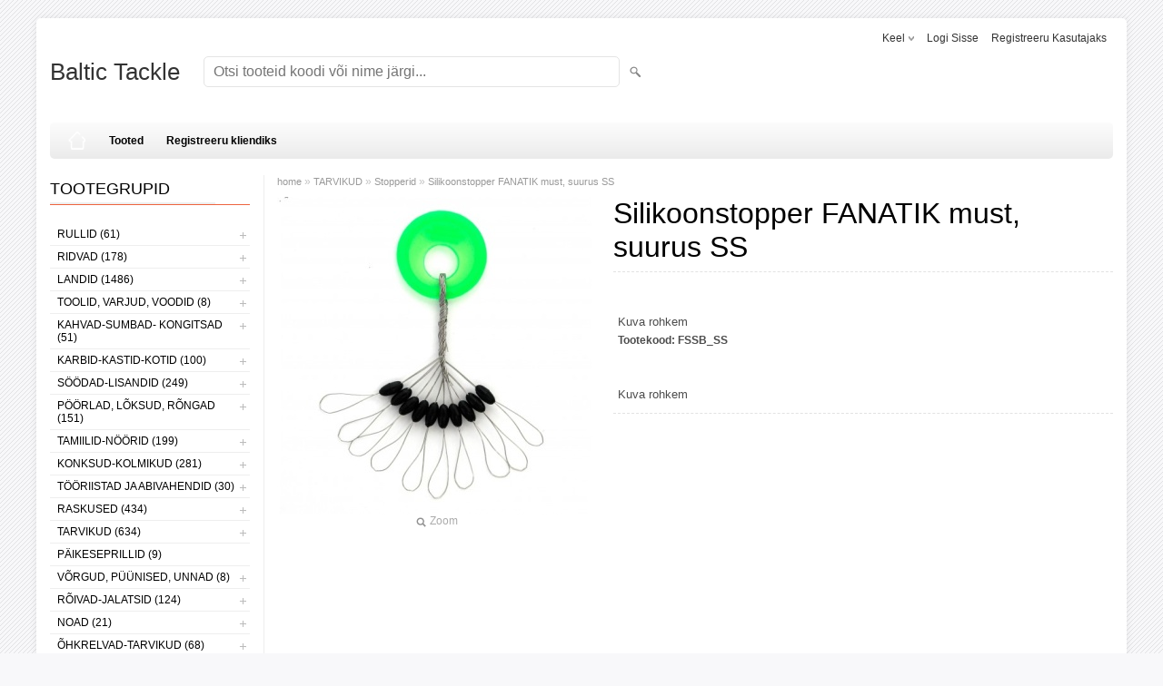

--- FILE ---
content_type: text/html; charset=UTF-8
request_url: https://www.baltictackle.ee/et/a/silikoonstopper-fanatik-must-suurus-ss
body_size: 8750
content:
<!DOCTYPE html>
<html dir="ltr" lang="et">
<head>
<title>Silikoonstopper FANATIK must, suurus SS @ Baltic Tackle</title>

<meta charset="UTF-8" />
<meta name="keywords" content="" />
<meta name="description" content="Silikoonstopper FANATIK must, suurus SS" />
<meta name="author" content="Baltic Tackle" />
<meta name="generator" content="ShopRoller.com" />
<meta name="csrf-token" content="3A23u1BZNQQjog14hPK2oPROe2folKtn0Jti1RwT" />

<meta property="og:type" content="website" />
<meta property="og:title" content="Silikoonstopper FANATIK must, suurus SS" />
<meta property="og:image" content="https://www.baltictackle.ee/media/baltic-tackle/.product-image/large/fanatik/stopper/stopper_%D1%87_S-500x500.jpg" />
<meta property="og:url" content="https://www.baltictackle.ee/et/a/silikoonstopper-fanatik-must-suurus-ss" />
<meta property="og:site_name" content="Baltic Tackle" />
<meta property="og:description" content="Silikoonstopper FANATIK must, suurus SS" />

<meta name="HandheldFriendly" content="True" />
<meta name="MobileOptimized" content="320" />
<meta name="viewport" content="width=device-width, initial-scale=1, minimum-scale=1, maximum-scale=1" />

<base href="https://www.baltictackle.ee/" />


<link rel="stylesheet" href="https://www.baltictackle.ee/skin/bigshop/css/all-2922.css" type="text/css" media="screen" />

<script type="text/javascript" src="https://www.baltictackle.ee/skin/bigshop/js/all-2922.js"></script>


<style id="tk-theme-configurator-css" type="text/css">
body { background-image:url(https://ee4.shoproller.com/skin/base/backgrounds/2.png); }
body { background-color:#F8F8FA; }
#content { font-family:Arial,Helvetica,sans-serif; }
#content, .product-info .description, .product-info #wishlist-links a, .product-info .product-attributes-wrap { font-size:12px; }
#content { color:#000000; }
h1,h2,h3,h4,h5,h6,.box .box-heading span { font-family:Arial,Helvetica,sans-serif; }
h1,h2,h3,h4,h5,h6 { color:#000000; }
#menu,#menu > ul > li > div { background-color:#ffffff; }
#menu > ul > li > a,#menu > ul > li > div > ul > li > a { color:#000000; }
#menu > ul > li:hover > a { background-color:#ffffff; }
#menu > ul > li:hover > a,#menu > ul > li ul > li > a:hover { color:#f25d4f; }
#menu > ul > li > a { font-size:12px; }
#menu > ul > li ul > li > a { font-size:12px; }
.box .box-heading span { color:#000000; }
.box .box-heading { font-size:18px; }
.box .box-heading { border-color:#ED643F; }
.box .box-heading span { border-color:#eeeeee; }
.box-category > ul > li > a, .box-category > ul > li > ul > li a { color:#000; }
.box-category a:hover { background-color:#F9F9F9; }
.box-category > ul > li > a, .box-content.filter label { font-size:12px; }
.box-category > ul > li > ul > li a { font-size:12px; }
a.button, input.button, button.button, .box-product > div .cart a.button, .box-product > div .cart input.button, .product-grid > div 
											.cart a.button, .product-grid > div .cart input.button, .product-list > div .cart a.button, 
											.product-list > div .cart input.button, .button.gray { background-color:#ffffff; }
a.button, input.button, button.button, .box-product > div .cart a.button, .box-product > div .cart input.button, .product-grid > div 
											.cart a.button, .product-grid > div .cart input.button, .product-list > div .cart a.button, 
											.product-list > div .cart input.button, .button.gray { color:#000000; }
a.button:hover, input.button:hover, button.button:hover, .box-product > div .cart a.button:hover, .box-product > div .cart input.button:hover, 
											.product-grid > div .cart a.button:hover, .product-grid > div .cart input.button:hover, 
											.product-list > div .cart a.button:hover, .product-list > div .cart input.button:hover { background-color:#41a317; }
a.button:hover, input.button:hover, button.button:hover, .box-product > div .cart a.button:hover, .box-product > div .cart input.button:hover, 
											.product-grid > div .cart a.button:hover, .product-grid > div .cart input.button:hover, 
											.product-list > div .cart a.button:hover, .product-list > div .cart input.button:hover { color:#ffffff; }
.button, input.button, button.button, .box-product > div .cart a.button, .box-product > div .cart input.button, .product-grid > div 
											.cart a.button, .product-grid > div .cart input.button, .product-list > div .cart a.button, 
											.product-list > div .cart input.button, .button.gray { font-size:12px; }
#button-cart { background-color:#ffffff; }
#button-cart { color:#000000; }
#button-cart:hover { background-color:#41a317; }
#button-cart:hover { color:#000000; }
.product-list .price, .product-grid .price, .box-product .price-old, .box-product .price { color:#000000; }
.product-grid .price-new, .box-product .price-new, .product-list .price-new { color:#ff0000; }
.product-list .price-old, .product-grid .price-old, .box-product .price-old { color:#000000; }
.product-list .price, .product-grid .price, .product-list .price-old, .product-grid .price-old, .box-product .price-old, .box-product .price, .box-product .price-new   { font-size:12px; }
.product-info .price-tag { color:#000000; }
.product-info .price-old { color:#F00; }
.product-info .price-old { font-size:14px; }
.product-info .price-tag { background-color:#ffffff; }
.product-info .price { color:#F15A23; }
.pagination .links a { background-color:#fff; }
.pagination .links a { color:#555; }
.pagination .links a { border-color:#777; }
.pagination .links a:hover { background-color:#555; }
.pagination .links a:hover { color:#fff; }
.pagination .links a:hover { border-color:#777; }
.pagination .links b { background-color:#fff; }
.pagination .links b { color:#555; }
.pagination .links b { border-color:#444; }
#header #cart .heading h4 { background-color:#F15A23; }
#header #cart .heading #cart-total, #header #welcome a, #language, #currency, #header .links { color:#333; }
#footer { background-color:fff; }
#footer h3 { color:#acacac; }
#footer .column a { color:#080808; }
#footer .column a:hover { color:#777; }
#powered { color:#ffffff; }
#sr-cookie-policy { background-color:#bcbbbb; }
#sr-cookie-policy, #sr-cookie-policy a { color:#ffffff; }
#sr-cookie-policy button { background-color:; }
#sr-cookie-policy button { color:; }
#sr-cookie-policy button:hover { background-color:; }
#sr-cookie-policy button:hover { color:; }
#sr-cookie-policy button { font-size:px; }
</style>
<style id="tk-custom-css" type="text/css">
/*jalus*/
#footer {
    clear: both;
    padding: 15px;
    background: 
    #FFF !important;
    overflow: auto;
    max-width: 1170px;
    margin: 0 auto 20px auto;
    border-radius: 0px 0px 5px 5px;
}
.article-label-onsale { background-image:url('https://www.baltictackle.ee/media/baltic-tackle/Logod_bannerid/Soodus silt V4.png'); background-position:left top; }
.article-label-1 { background-image:url('https://www.baltictackle.ee/media/baltic-tackle/Üksikud tooted/soodus bt SILT.png'); background-position:center center; }
.article-label-2 { background-image:url('https://www.baltictackle.ee/media/baltic-tackle'); background-position:right bottom; }
</style>

<script type="text/javascript">
if(!Roller) var Roller = {};
Roller.config = new Array();
Roller.config['base_url'] = 'https://www.baltictackle.ee/et/';
Roller.config['base_path'] = '/';
Roller.config['cart/addtocart/after_action'] = '1';
Roller.config['skin_url'] = 'https://www.baltictackle.ee/skin/bigshop/';
Roller.config['translate-fill_required_fields'] = 'Palun täida kõik kohustuslikud väljad';
Roller.t = {"form_error_fill_required_fields":"Palun t\u00e4ida k\u00f5ik kohustuslikud v\u00e4ljad","cart_error_no_items_selected":"Vali tooted!"}
$(document).ready(function() {
	$(function(){
		$(".incdecBtn").click(function(){
			var selected_id = $(this).attr('id');
			console.log(selected_id);
			if($(this).hasClass("plus")){
				var qty = $("#qty-"+selected_id).val();
				qty++;
				$("#qty-"+selected_id).val(qty);
			}else{
				var qty = $("#qty-"+selected_id).val();
				qty--;
				if(qty>0){
					$("#qty-"+selected_id).val(qty);
				}
			}
		});
	});
})

</script>


            <!-- Global site tag (gtag.js) - Google Analytics -->
<script async src="https://www.googletagmanager.com/gtag/js?id=UA-122572920-1"></script>
<script>
  window.dataLayer = window.dataLayer || [];
  function gtag(){dataLayer.push(arguments);}
  gtag('js', new Date());

  gtag('config', 'UA-122572920-1');
</script>        <script>
        /*
         *   Called when consent changes. Assumes that consent object contains keys which
         *   directly correspond to Google consent types.
         */
        const googleUserConsentListener = function() {
            let consent = this.options;
            gtag('consent', 'update', {
                'ad_user_data': consent.marketing,
                'ad_personalization': consent.marketing,
                'ad_storage': consent.marketing,
                'analytics_storage': consent.analytics
            });
        };

        $('document').ready(function(){
            Roller.Events.on('onUserConsent', googleUserConsentListener);
        });
    </script>
    <!-- Global Site Tag (gtag.js) - Google Analytics Events -->
            <script type="text/javascript"">
                    gtag('event', 'view_item', {"currency":"EUR","value":0.32,"items":[{"item_id":"FSSB_SS","item_name":"Silikoonstopper FANATIK must, suurus SS","item_brand":"","price":0.32,"discount":0,"item_category":"TARVIKUD","item_category1":"Stopperid"}]});
                </script>
    
    <!-- Global Site Tag (gtag.js) - Google Analytics Event listeners -->
	

</head>

<body class="browser-chrome browser-chrome-131.0.0.0 tk-language-et_EE page-template-page-2columns_left content-template-content-product tk-product-page">


<div class="main-wrapper">

	<div id="header">
		<div id="welcome">

		<form action="#" method="post">
<div id="language">
	Keel	<ul>
	
		<li>
			<a href="https://www.baltictackle.ee/et" title="Eesti keel">
				<img src="https://www.baltictackle.ee/skin/bigshop/image/flags/et.png" alt="Eesti keel">
				Eesti keel			</a>
		</li>

	
		<li>
			<a href="https://www.baltictackle.ee/ru" title="Vene keel">
				<img src="https://www.baltictackle.ee/skin/bigshop/image/flags/ru.png" alt="Vene keel">
				Vene keel			</a>
		</li>

	
		<li>
			<a href="https://www.baltictackle.ee/en" title="English">
				<img src="https://www.baltictackle.ee/skin/bigshop/image/flags/en.png" alt="English">
				English			</a>
		</li>

		</ul>
</div>
</form>

		
				<a href="https://www.baltictackle.ee/et/login">Logi sisse</a>
	
				<a href="https://www.baltictackle.ee/et/account/register">Registreeru kasutajaks</a>        
	

</div>

<div id="header-content-block"></div>

<div id="logo"><a href="https://www.baltictackle.ee/et/home">
			<span>Baltic Tackle</span>
	</a></div>

<div id="search"><form id="searchForm" action="https://www.baltictackle.ee/et/search" method="get">
			<input type="hidden" name="page" value="1" />
	<input type="hidden" name="q" value="" />
</form>

<div class="button-search"></div>
<input type="text" id="filter_name" name="filter_name" value="" placeholder="Otsi tooteid koodi või nime järgi..." onClick="this.select();" onKeyDown="this.style.color = '#333';" class="search-autocomplete" />
</div>

	</div>

		<div id="menu">
			<span>Menüü</span>
	<ul>

						<li class="home" style="z-index:1100;">
			<a href="https://www.baltictackle.ee/et/home"><span>home</span></a>
		</li>
		
						<li style="z-index:1099;">
			<a href="https://www.baltictackle.ee/et/category">Tooted</a>
		</li>
		
				
						<li class="tk-cms-page-6 tk-cms-page-registreeru-kliendiks" style="z-index:1097;">
			<a href="http://www.baltictackle.ee/et/account/register">Registreeru kliendiks</a>
			
		</li>
		
	</ul>
	</div>
	<div id="container">

				<div id="notification">
					</div>

				<div id="column-left">

						
<div class="box category">
	<div class="box-heading"><span>Tootegrupid</span></div>
	<div class="box-content box-category">
		<ul id="custom_accordion">

						
		
		
		<li class="level_0 tk-category-213">
			<a class="cuuchild " href="https://www.baltictackle.ee/et/c/rullid">RULLID (61)</a> <span class="down"></span>
			<ul>
												
		
		
		<li class="level_1 tk-category-369">
			<a class="nochild " href="https://www.baltictackle.ee/et/c/daiwa">Daiwa (8)</a>
		</li>

			
		
		<li class="level_1 tk-category-375">
			<a class="nochild " href="https://www.baltictackle.ee/et/c/kinetic">Kinetic (3)</a>
		</li>

			
		
		<li class="level_1 tk-category-417">
			<a class="nochild " href="https://www.baltictackle.ee/et/c/mistrall-1">Mistrall (4)</a>
		</li>

			
		
		<li class="level_1 tk-category-441">
			<a class="nochild " href="https://www.baltictackle.ee/et/c/select-1">Select (19)</a>
		</li>

			
		
		<li class="level_1 tk-category-459">
			<a class="nochild " href="https://www.baltictackle.ee/et/c/brain">Brain (4)</a>
		</li>

			
		
		<li class="level_1 tk-category-329">
			<a class="nochild " href="https://www.baltictackle.ee/et/c/favorite">Favorite (8)</a>
		</li>

			
		
		<li class="level_1 tk-category-247">
			<a class="nochild " href="https://www.baltictackle.ee/et/c/multirullid">Multirullid (6)</a>
		</li>

			
		
		<li class="level_1 tk-category-248">
			<a class="nochild " href="https://www.baltictackle.ee/et/c/inertsrullid">Inertsrullid (6)</a>
		</li>

				</ul>
		</li>

				
		
		<li class="level_0 tk-category-211">
			<a class="cuuchild " href="https://www.baltictackle.ee/et/c/ridvad">RIDVAD (178)</a> <span class="down"></span>
			<ul>
												
		
		
		<li class="level_1 tk-category-342">
			<a class="nochild " href="https://www.baltictackle.ee/et/c/norra-ridva">Norra ridva (2)</a>
		</li>

			
		
		<li class="level_1 tk-category-377">
			<a class="nochild " href="https://www.baltictackle.ee/et/c/komplektid.-ritv-ja-rull">Komplektid. ritv ja rull (8)</a>
		</li>

			
		
		<li class="level_1 tk-category-456">
			<a class="nochild " href="https://www.baltictackle.ee/et/c/reisiridvad-travel">Reisiridvad/Travel (3)</a>
		</li>

			
		
		<li class="level_1 tk-category-457">
			<a class="nochild " href="https://www.baltictackle.ee/et/c/teleskoop-spinningud">Teleskoop spinningud (2)</a>
		</li>

			
		
		<li class="level_1 tk-category-236">
			<a class="nochild " href="https://www.baltictackle.ee/et/c/lihtkasionged">Lihtkäsiõnged (37)</a>
		</li>

			
		
		<li class="level_1 tk-category-235">
			<a class="nochild " href="https://www.baltictackle.ee/et/c/rullionged">Rulliõnged (9)</a>
		</li>

			
		
		<li class="level_1 tk-category-219">
			<a class="nochild " href="https://www.baltictackle.ee/et/c/feedrid">Feedrid (6)</a>
		</li>

			
		
		<li class="level_1 tk-category-458">
			<a class="nochild " href="https://www.baltictackle.ee/et/c/murtirull-castingu-spinningud">Murtirull/castingu spinningud (7)</a>
		</li>

			
		
		<li class="level_1 tk-category-331">
			<a class="nochild " href="https://www.baltictackle.ee/et/c/varuosad-1">Varuosad (26)</a>
		</li>

			
		
		<li class="level_1 tk-category-223">
			<a class="cuuchild " href="https://www.baltictackle.ee/et/c/spinninguridvad">Spinninguridvad (55)</a> <span class="down"></span>
			<ul>
												
		
		
		<li class="level_2 tk-category-443">
			<a class="nochild " href="https://www.baltictackle.ee/et/c/select-3">Select (38)</a>
		</li>

				</ul>
		</li>

				
		
		<li class="level_1 tk-category-372">
			<a class="nochild " href="https://www.baltictackle.ee/et/c/favorite-1">Favorite (41)</a>
		</li>

			
		
		<li class="level_1 tk-category-416">
			<a class="nochild " href="https://www.baltictackle.ee/et/c/mistrall">Mistrall (19)</a>
		</li>

			
		
		<li class="level_1 tk-category-435">
			<a class="nochild " href="https://www.baltictackle.ee/et/c/kinetic-3">Kinetic (4)</a>
		</li>

			
		
		<li class="level_1 tk-category-438">
			<a class="nochild " href="https://www.baltictackle.ee/et/c/westin-4">Westin (2)</a>
		</li>

				</ul>
		</li>

				
		
		<li class="level_0 tk-category-203">
			<a class="cuuchild " href="https://www.baltictackle.ee/et/c/landid">LANDID (1486)</a> <span class="down"></span>
			<ul>
												
		
		
		<li class="level_1 tk-category-222">
			<a class="cuuchild " href="https://www.baltictackle.ee/et/c/vodikud-silikoon">Võdikud (silikoon) (911)</a> <span class="down"></span>
			<ul>
												
		
		
		<li class="level_2 tk-category-338">
			<a class="nochild " href="https://www.baltictackle.ee/et/c/k.p-baits">K.P baits (6)</a>
		</li>

			
		
		<li class="level_2 tk-category-339">
			<a class="nochild " href="https://www.baltictackle.ee/et/c/relax">Relax (206)</a>
		</li>

			
		
		<li class="level_2 tk-category-387">
			<a class="nochild " href="https://www.baltictackle.ee/et/c/traper-1">Traper (7)</a>
		</li>

			
		
		<li class="level_2 tk-category-408">
			<a class="nochild " href="https://www.baltictackle.ee/et/c/westin">Westin (268)</a>
		</li>

			
		
		<li class="level_2 tk-category-419">
			<a class="nochild " href="https://www.baltictackle.ee/et/c/select-maitsestatud">Select (maitsestatud) (246)</a>
		</li>

			
		
		<li class="level_2 tk-category-421">
			<a class="nochild " href="https://www.baltictackle.ee/et/c/fanatik">Fanatik (107)</a>
		</li>

			
		
		<li class="level_2 tk-category-434">
			<a class="nochild " href="https://www.baltictackle.ee/et/c/madfish">MadFish (42)</a>
		</li>

				</ul>
		</li>

				
		
		<li class="level_1 tk-category-227">
			<a class="cuuchild " href="https://www.baltictackle.ee/et/c/vonklandid">Võnklandid (233)</a> <span class="down"></span>
			<ul>
												
		
		
		<li class="level_2 tk-category-320">
			<a class="nochild " href="https://www.baltictackle.ee/et/c/sv-fishing">SV Fishing (37)</a>
		</li>

			
		
		<li class="level_2 tk-category-413">
			<a class="nochild " href="https://www.baltictackle.ee/et/c/kinetic-1">Kinetic (6)</a>
		</li>

			
		
		<li class="level_2 tk-category-418">
			<a class="nochild " href="https://www.baltictackle.ee/et/c/westin-2">Westin (111)</a>
		</li>

			
		
		<li class="level_2 tk-category-429">
			<a class="nochild " href="https://www.baltictackle.ee/et/c/ze">ZE (17)</a>
		</li>

			
		
		<li class="level_2 tk-category-431">
			<a class="nochild " href="https://www.baltictackle.ee/et/c/mf">MF (3)</a>
		</li>

			
		
		<li class="level_2 tk-category-442">
			<a class="nochild " href="https://www.baltictackle.ee/et/c/select-2">Select (40)</a>
		</li>

				</ul>
		</li>

				
		
		<li class="level_1 tk-category-231">
			<a class="cuuchild " href="https://www.baltictackle.ee/et/c/poorlevad">Pöörlevad (113)</a> <span class="down"></span>
			<ul>
												
		
		
		<li class="level_2 tk-category-426">
			<a class="nochild " href="https://www.baltictackle.ee/et/c/kinetic-2">Kinetic (64)</a>
		</li>

			
		
		<li class="level_2 tk-category-432">
			<a class="nochild " href="https://www.baltictackle.ee/et/c/mf-1">MF (6)</a>
		</li>

			
		
		<li class="level_2 tk-category-433">
			<a class="nochild " href="https://www.baltictackle.ee/et/c/westin-3">Westin (2)</a>
		</li>

			
		
		<li class="level_2 tk-category-446">
			<a class="nochild " href="https://www.baltictackle.ee/et/c/select-5">Select (23)</a>
		</li>

				</ul>
		</li>

				
		
		<li class="level_1 tk-category-234">
			<a class="cuuchild " href="https://www.baltictackle.ee/et/c/vooblerid">Vooblerid (49)</a> <span class="down"></span>
			<ul>
												
		
		
		<li class="level_2 tk-category-358">
			<a class="nochild " href="https://www.baltictackle.ee/et/c/rapala-1">Rapala (8)</a>
		</li>

			
		
		<li class="level_2 tk-category-409">
			<a class="cuuchild " href="https://www.baltictackle.ee/et/c/westin-1">Westin (15)</a> <span class="down"></span>
			<ul>
												
		
		
		<li class="level_3 tk-category-410">
			<a class="nochild " href="https://www.baltictackle.ee/et/c/swim-glidebait">Swim Glidebait (1)</a>
		</li>

				</ul>
		</li>

				
		
		<li class="level_2 tk-category-437">
			<a class="nochild " href="https://www.baltictackle.ee/et/c/kinetic-4">Kinetic (9)</a>
		</li>

			
		
		<li class="level_2 tk-category-449">
			<a class="nochild " href="https://www.baltictackle.ee/et/c/select-6">Select (10)</a>
		</li>

				</ul>
		</li>

				
		
		<li class="level_1 tk-category-376">
			<a class="cuuchild " href="https://www.baltictackle.ee/et/c/norra-2">Norra (129)</a> <span class="down"></span>
			<ul>
												
		
		
		<li class="level_2 tk-category-403">
			<a class="nochild " href="https://www.baltictackle.ee/et/c/pilker-kinetic-twister-sister">Pilker KINETIC Twister Sister (8)</a>
		</li>

			
		
		<li class="level_2 tk-category-404">
			<a class="nochild " href="https://www.baltictackle.ee/et/c/pilker-kinetic-torpedo">Pilker KINETIC Torpedo  (5)</a>
		</li>

				</ul>
		</li>

				
		
		<li class="level_1 tk-category-406">
			<a class="nochild " href="https://www.baltictackle.ee/et/c/landikomplektid">Landikomplektid (12)</a>
		</li>

			
		
		<li class="level_1 tk-category-445">
			<a class="nochild " href="https://www.baltictackle.ee/et/c/vib-1">Vib (42)</a>
		</li>

				</ul>
		</li>

				
		
		<li class="level_0 tk-category-281">
			<a class="cuuchild " href="https://www.baltictackle.ee/et/c/toolid-varjud-voodid">TOOLID, VARJUD, VOODID (8)</a> <span class="down"></span>
			<ul>
												
		
		
		<li class="level_1 tk-category-291">
			<a class="nochild " href="https://www.baltictackle.ee/et/c/toolid">Toolid (6)</a>
		</li>

			
		
		<li class="level_1 tk-category-354">
			<a class="nochild " href="https://www.baltictackle.ee/et/c/feedri-platvorm-ja-tarvikud">Feedri platvorm ja tarvikud (2)</a>
		</li>

				</ul>
		</li>

				
		
		<li class="level_0 tk-category-259">
			<a class="cuuchild " href="https://www.baltictackle.ee/et/c/kahvad-sumbad-kongitsad">KAHVAD-SUMBAD- KONGITSAD (51)</a> <span class="down"></span>
			<ul>
												
		
		
		<li class="level_1 tk-category-288">
			<a class="nochild " href="https://www.baltictackle.ee/et/c/kahvad">Kahvad (14)</a>
		</li>

			
		
		<li class="level_1 tk-category-289">
			<a class="nochild " href="https://www.baltictackle.ee/et/c/sumbad-1">Sumbad (36)</a>
		</li>

				</ul>
		</li>

				
		
		<li class="level_0 tk-category-195">
			<a class="cuuchild " href="https://www.baltictackle.ee/et/c/karbid-kastid-kotid">KARBID-KASTID-KOTID (100)</a> <span class="down"></span>
			<ul>
												
		
		
		<li class="level_1 tk-category-238">
			<a class="nochild " href="https://www.baltictackle.ee/et/c/karbid">Karbid (63)</a>
		</li>

			
		
		<li class="level_1 tk-category-263">
			<a class="nochild " href="https://www.baltictackle.ee/et/c/kastid">Kastid (9)</a>
		</li>

			
		
		<li class="level_1 tk-category-264">
			<a class="nochild " href="https://www.baltictackle.ee/et/c/kotid">Kotid (13)</a>
		</li>

			
		
		<li class="level_1 tk-category-315">
			<a class="nochild " href="https://www.baltictackle.ee/et/c/ridvakotid">Ridvakotid (15)</a>
		</li>

				</ul>
		</li>

				
		
		<li class="level_0 tk-category-214">
			<a class="cuuchild " href="https://www.baltictackle.ee/et/c/soodad-lisandid">SÖÖDAD-LISANDID (249)</a> <span class="down"></span>
			<ul>
												
		
		
		<li class="level_1 tk-category-233">
			<a class="nochild " href="https://www.baltictackle.ee/et/c/lohnaained">Lõhnaained (120)</a>
		</li>

			
		
		<li class="level_1 tk-category-242">
			<a class="nochild " href="https://www.baltictackle.ee/et/c/peibutussoodad">Peibutussöödad (109)</a>
		</li>

			
		
		<li class="level_1 tk-category-262">
			<a class="nochild " href="https://www.baltictackle.ee/et/c/konksusoodad">Konksusöödad (19)</a>
		</li>

			
		
		<li class="level_1 tk-category-290">
			<a class="nochild " href="https://www.baltictackle.ee/et/c/boilid-graanulid">Boilid- Graanulid (1)</a>
		</li>

			
		
		<li class="level_1 tk-category-411">
			<a class="nochild " href="https://www.baltictackle.ee/et/c/n-g-mix">N-G Mix (2)</a>
		</li>

				</ul>
		</li>

				
		
		<li class="level_0 tk-category-310">
			<a class="cuuchild " href="https://www.baltictackle.ee/et/c/poorlad-loksud-rongad">PÖÖRLAD, LÕKSUD, RÕNGAD (151)</a> <span class="down"></span>
			<ul>
												
		
		
		<li class="level_1 tk-category-314">
			<a class="nochild " href="https://www.baltictackle.ee/et/c/loks-pooral">Lõks+pööral (36)</a>
		</li>

			
		
		<li class="level_1 tk-category-313">
			<a class="nochild " href="https://www.baltictackle.ee/et/c/poorlad">Pöörlad (68)</a>
		</li>

			
		
		<li class="level_1 tk-category-312">
			<a class="nochild " href="https://www.baltictackle.ee/et/c/loksud">Lõksud (19)</a>
		</li>

			
		
		<li class="level_1 tk-category-311">
			<a class="nochild " href="https://www.baltictackle.ee/et/c/rongad">Rõngad (30)</a>
		</li>

				</ul>
		</li>

				
		
		<li class="level_0 tk-category-216">
			<a class="cuuchild " href="https://www.baltictackle.ee/et/c/tamiilid-noorid">TAMIILID-NÖÖRID (199)</a> <span class="down"></span>
			<ul>
												
		
		
		<li class="level_1 tk-category-243">
			<a class="nochild " href="https://www.baltictackle.ee/et/c/tamiilid">Tamiilid (116)</a>
		</li>

			
		
		<li class="level_1 tk-category-244">
			<a class="cuuchild " href="https://www.baltictackle.ee/et/c/noorid">Nöörid (83)</a> <span class="down"></span>
			<ul>
												
		
		
		<li class="level_2 tk-category-370">
			<a class="nochild " href="https://www.baltictackle.ee/et/c/daiwa-1">Daiwa (13)</a>
		</li>

			
		
		<li class="level_2 tk-category-450">
			<a class="nochild " href="https://www.baltictackle.ee/et/c/westin-6">Westin (23)</a>
		</li>

			
		
		<li class="level_2 tk-category-451">
			<a class="nochild " href="https://www.baltictackle.ee/et/c/ygk">YGK (5)</a>
		</li>

			
		
		<li class="level_2 tk-category-453">
			<a class="nochild " href="https://www.baltictackle.ee/et/c/select-7">Select (14)</a>
		</li>

			
		
		<li class="level_2 tk-category-455">
			<a class="nochild " href="https://www.baltictackle.ee/et/c/stream">Stream (10)</a>
		</li>

				</ul>
		</li>

					</ul>
		</li>

				
		
		<li class="level_0 tk-category-202">
			<a class="cuuchild " href="https://www.baltictackle.ee/et/c/konksud-kolmikud">KONKSUD-KOLMIKUD (281)</a> <span class="down"></span>
			<ul>
												
		
		
		<li class="level_1 tk-category-226">
			<a class="nochild " href="https://www.baltictackle.ee/et/c/kirptirgud-mossid">Kirptirgud (mõssid) (13)</a>
		</li>

			
		
		<li class="level_1 tk-category-229">
			<a class="nochild " href="https://www.baltictackle.ee/et/c/kolmikud">Kolmikud (38)</a>
		</li>

			
		
		<li class="level_1 tk-category-230">
			<a class="nochild " href="https://www.baltictackle.ee/et/c/kaheharulised-konksud">Kaheharulised konksud (24)</a>
		</li>

			
		
		<li class="level_1 tk-category-239">
			<a class="nochild " href="https://www.baltictackle.ee/et/c/konksud">Konksud (96)</a>
		</li>

			
		
		<li class="level_1 tk-category-348">
			<a class="nochild " href="https://www.baltictackle.ee/et/c/varvikolmikud">Värvikolmikud (9)</a>
		</li>

			
		
		<li class="level_1 tk-category-367">
			<a class="nochild " href="https://www.baltictackle.ee/et/c/lipsuga-konksud">Lipsuga konksud (15)</a>
		</li>

			
		
		<li class="level_1 tk-category-373">
			<a class="nochild " href="https://www.baltictackle.ee/et/c/bkk">BKK (74)</a>
		</li>

			
		
		<li class="level_1 tk-category-390">
			<a class="nochild " href="https://www.baltictackle.ee/et/c/rohuvabad">Rohuvabad (2)</a>
		</li>

			
		
		<li class="level_1 tk-category-414">
			<a class="nochild " href="https://www.baltictackle.ee/et/c/shiro">Shiro (18)</a>
		</li>

				</ul>
		</li>

				
		
		<li class="level_0 tk-category-283">
			<a class="cuuchild " href="https://www.baltictackle.ee/et/c/tooriistad-ja-abivahendid">TÖÖRIISTAD JA ABIVAHENDID (30)</a> <span class="down"></span>
			<ul>
												
		
		
		<li class="level_1 tk-category-318">
			<a class="nochild " href="https://www.baltictackle.ee/et/c/kalariiv">Kalariiv (2)</a>
		</li>

			
		
		<li class="level_1 tk-category-319">
			<a class="nochild " href="https://www.baltictackle.ee/et/c/napitsad-tangid">Näpitsad, Tangid (23)</a>
		</li>

			
		
		<li class="level_1 tk-category-385">
			<a class="nochild " href="https://www.baltictackle.ee/et/c/kaalud-1">Kaalud (2)</a>
		</li>

				</ul>
		</li>

				
		
		<li class="level_0 tk-category-220">
			<a class="cuuchild " href="https://www.baltictackle.ee/et/c/raskused">RASKUSED (434)</a> <span class="down"></span>
			<ul>
												
		
		
		<li class="level_1 tk-category-356">
			<a class="nochild " href="https://www.baltictackle.ee/et/c/volfram">Volfram (33)</a>
		</li>

			
		
		<li class="level_1 tk-category-240">
			<a class="nochild " href="https://www.baltictackle.ee/et/c/tonka-tinad">Tonka tinad (29)</a>
		</li>

			
		
		<li class="level_1 tk-category-304">
			<a class="nochild " href="https://www.baltictackle.ee/et/c/cheburaska">Cheburaska (100)</a>
		</li>

			
		
		<li class="level_1 tk-category-306">
			<a class="nochild " href="https://www.baltictackle.ee/et/c/dropshot-tinad">Dropshot tinad (48)</a>
		</li>

			
		
		<li class="level_1 tk-category-308">
			<a class="cuuchild " href="https://www.baltictackle.ee/et/c/jigipead-1">Jigipead (208)</a> <span class="down"></span>
			<ul>
												
		
		
		<li class="level_2 tk-category-407">
			<a class="nochild " href="https://www.baltictackle.ee/et/c/volfram-jigipead">Volfram jigipead (1)</a>
		</li>

				</ul>
		</li>

				
		
		<li class="level_1 tk-category-309">
			<a class="nochild " href="https://www.baltictackle.ee/et/c/libisevad-tinad">Libisevad tinad (12)</a>
		</li>

			
		
		<li class="level_1 tk-category-305">
			<a class="nochild " href="https://www.baltictackle.ee/et/c/tinakomplektid">Tinakomplektid (11)</a>
		</li>

				</ul>
		</li>

				
		
		<li class="level_0 tk-category-209">
			<a class="cuuchild " href="https://www.baltictackle.ee/et/c/tarvikud">TARVIKUD (634)</a> <span class="down"></span>
			<ul>
												
		
		
		<li class="level_1 tk-category-232">
			<a class="nochild " href="https://www.baltictackle.ee/et/c/ujukid">Ujukid (256)</a>
		</li>

			
		
		<li class="level_1 tk-category-245">
			<a class="nochild " href="https://www.baltictackle.ee/et/c/trossid">Trossid (59)</a>
		</li>

			
		
		<li class="level_1 tk-category-252">
			<a class="nochild " href="https://www.baltictackle.ee/et/c/poorlad-landiloksud">Pöörlad, landilõksud (28)</a>
		</li>

			
		
		<li class="level_1 tk-category-255">
			<a class="nochild " href="https://www.baltictackle.ee/et/c/rakendused">Rakendused (122)</a>
		</li>

			
		
		<li class="level_1 tk-category-258">
			<a class="nochild " href="https://www.baltictackle.ee/et/c/stopperid">Stopperid (32)</a>
		</li>

			
		
		<li class="level_1 tk-category-285">
			<a class="nochild " href="https://www.baltictackle.ee/et/c/soodakorvid">Söödakorvid (24)</a>
		</li>

			
		
		<li class="level_1 tk-category-294">
			<a class="nochild " href="https://www.baltictackle.ee/et/c/ridvatoed">Ridvatoed (10)</a>
		</li>

			
		
		<li class="level_1 tk-category-295">
			<a class="nochild " href="https://www.baltictackle.ee/et/c/ambrid-ja-sootmis-abivahendid">Ämbrid ja söötmis abivahendid  (16)</a>
		</li>

			
		
		<li class="level_1 tk-category-323">
			<a class="nochild " href="https://www.baltictackle.ee/et/c/kellukesed-ja-valguspulgad">Kellukesed ja valguspulgad (25)</a>
		</li>

			
		
		<li class="level_1 tk-category-324">
			<a class="nochild " href="https://www.baltictackle.ee/et/c/muud-tarvikud">Muud tarvikud (38)</a>
		</li>

			
		
		<li class="level_1 tk-category-363">
			<a class="nochild " href="https://www.baltictackle.ee/et/c/ambrid-ja-sootmis-abivahendid-1">Ämbrid ja söötmis abivahendid (15)</a>
		</li>

			
		
		<li class="level_1 tk-category-366">
			<a class="nochild " href="https://www.baltictackle.ee/et/c/feedrite-tarvikud">Feedrite tarvikud (27)</a>
		</li>

				</ul>
		</li>

				
		
		<li class="level_0 tk-category-343">
			<a class="nochild " href="https://www.baltictackle.ee/et/c/paikeseprillid">PÄIKESEPRILLID (9)</a>
		</li>

			
		
		<li class="level_0 tk-category-260">
			<a class="cuuchild " href="https://www.baltictackle.ee/et/c/vorgud-puunised-unnad">VÕRGUD, PÜÜNISED, UNNAD (8)</a> <span class="down"></span>
			<ul>
												
		
		
		<li class="level_1 tk-category-271">
			<a class="nochild " href="https://www.baltictackle.ee/et/c/vorgud">Võrgud (6)</a>
		</li>

			
		
		<li class="level_1 tk-category-316">
			<a class="nochild " href="https://www.baltictackle.ee/et/c/puunised">Püünised (1)</a>
		</li>

				</ul>
		</li>

				
		
		<li class="level_0 tk-category-212">
			<a class="cuuchild " href="https://www.baltictackle.ee/et/c/roivad-jalatsid">RÕIVAD-JALATSID (124)</a> <span class="down"></span>
			<ul>
												
		
		
		<li class="level_1 tk-category-287">
			<a class="nochild " href="https://www.baltictackle.ee/et/c/jalanoud">Jalanõud (8)</a>
		</li>

			
		
		<li class="level_1 tk-category-346">
			<a class="nochild " href="https://www.baltictackle.ee/et/c/vihmariided">Vihmariided (2)</a>
		</li>

			
		
		<li class="level_1 tk-category-422">
			<a class="nochild " href="https://www.baltictackle.ee/et/c/puksid-sargid-termopesu">Püksid, särgid, termopesu (31)</a>
		</li>

			
		
		<li class="level_1 tk-category-268">
			<a class="nochild " href="https://www.baltictackle.ee/et/c/mutsid">Mütsid (10)</a>
		</li>

			
		
		<li class="level_1 tk-category-266">
			<a class="nochild " href="https://www.baltictackle.ee/et/c/sokid">Sokid (2)</a>
		</li>

			
		
		<li class="level_1 tk-category-267">
			<a class="nochild " href="https://www.baltictackle.ee/et/c/kindad">Kindad (20)</a>
		</li>

			
		
		<li class="level_1 tk-category-269">
			<a class="nochild " href="https://www.baltictackle.ee/et/c/ujuvulikonnad-ja-paastevestid">Ujuvülikonnad ja päästevestid (30)</a>
		</li>

			
		
		<li class="level_1 tk-category-270">
			<a class="nochild " href="https://www.baltictackle.ee/et/c/kostuumid">Kostüümid (19)</a>
		</li>

				</ul>
		</li>

				
		
		<li class="level_0 tk-category-205">
			<a class="cuuchild " href="https://www.baltictackle.ee/et/c/noad">NOAD (21)</a> <span class="down"></span>
			<ul>
												
		
		
		<li class="level_1 tk-category-237">
			<a class="nochild " href="https://www.baltictackle.ee/et/c/fileerimisnoad">Fileerimisnoad (12)</a>
		</li>

			
		
		<li class="level_1 tk-category-256">
			<a class="nochild " href="https://www.baltictackle.ee/et/c/taskunoad">Taskunoad (4)</a>
		</li>

			
		
		<li class="level_1 tk-category-257">
			<a class="nochild " href="https://www.baltictackle.ee/et/c/pussnoad">Pussnoad (2)</a>
		</li>

			
		
		<li class="level_1 tk-category-392">
			<a class="nochild " href="https://www.baltictackle.ee/et/c/teritajad">Teritajad (2)</a>
		</li>

				</ul>
		</li>

				
		
		<li class="level_0 tk-category-210">
			<a class="cuuchild " href="https://www.baltictackle.ee/et/c/ohkrelvad-tarvikud">ÕHKRELVAD-TARVIKUD (68)</a> <span class="down"></span>
			<ul>
												
		
		
		<li class="level_1 tk-category-272">
			<a class="nochild " href="https://www.baltictackle.ee/et/c/optika">Optika (3)</a>
		</li>

			
		
		<li class="level_1 tk-category-273">
			<a class="nochild " href="https://www.baltictackle.ee/et/c/kuulid">Kuulid (14)</a>
		</li>

			
		
		<li class="level_1 tk-category-274">
			<a class="nochild " href="https://www.baltictackle.ee/et/c/relvahooldus">Relvahooldus (4)</a>
		</li>

			
		
		<li class="level_1 tk-category-275">
			<a class="nochild " href="https://www.baltictackle.ee/et/c/ohupussid">Õhupüssid (4)</a>
		</li>

			
		
		<li class="level_1 tk-category-276">
			<a class="nochild " href="https://www.baltictackle.ee/et/c/ohupustolid">Õhupüstolid (13)</a>
		</li>

			
		
		<li class="level_1 tk-category-277">
			<a class="nochild " href="https://www.baltictackle.ee/et/c/stardipustolid">Stardipüstolid (15)</a>
		</li>

			
		
		<li class="level_1 tk-category-360">
			<a class="nochild " href="https://www.baltictackle.ee/et/c/marklauad-ja-marklehed">Märklauad ja märklehed (6)</a>
		</li>

				</ul>
		</li>

				
		
		<li class="level_0 tk-category-249">
			<a class="cuuchild " href="https://www.baltictackle.ee/et/c/paadid-ja-mootorid">PAADID JA MOOTORID (3)</a> <span class="down"></span>
			<ul>
												
		
		
		<li class="level_1 tk-category-250">
			<a class="nochild " href="https://www.baltictackle.ee/et/c/elektrimootorid">Elektrimootorid (1)</a>
		</li>

				</ul>
		</li>

				
		
		<li class="level_0 tk-category-204">
			<a class="cuuchild " href="https://www.baltictackle.ee/et/c/matkavarustus">MATKAVARUSTUS (16)</a> <span class="down"></span>
			<ul>
												
		
		
		<li class="level_1 tk-category-221">
			<a class="nochild " href="https://www.baltictackle.ee/et/c/binoklid">BINOKLID (12)</a>
		</li>

				</ul>
		</li>

				
		
		<li class="level_0 tk-category-279">
			<a class="cuuchild " href="https://www.baltictackle.ee/et/c/enesekaitsevahendid">ENESEKAITSEVAHENDID (7)</a> <span class="down"></span>
			<ul>
												
		
		
		<li class="level_1 tk-category-280">
			<a class="nochild " href="https://www.baltictackle.ee/et/c/pipragaas">Pipragaas (7)</a>
		</li>

				</ul>
		</li>

				
		
		<li class="level_0 tk-category-278">
			<a class="nochild " href="https://www.baltictackle.ee/et/c/vibud-ammud">VIBUD, AMMUD (7)</a>
		</li>

			
		
		<li class="level_0 tk-category-297">
			<a class="cuuchild " href="https://www.baltictackle.ee/et/c/talikalastus">TALIKALASTUS (363)</a> <span class="down"></span>
			<ul>
												
		
		
		<li class="level_1 tk-category-298">
			<a class="nochild " href="https://www.baltictackle.ee/et/c/jaapuurid-ja-tarvikud">Jääpuurid ja tarvikud (10)</a>
		</li>

			
		
		<li class="level_1 tk-category-299">
			<a class="cuuchild " href="https://www.baltictackle.ee/et/c/taliridvad-ja-noogutid">Taliridvad ja noogutid (68)</a> <span class="down"></span>
			<ul>
												
		
		
		<li class="level_2 tk-category-347">
			<a class="nochild " href="https://www.baltictackle.ee/et/c/noogutid">Noogutid (33)</a>
		</li>

			
		
		<li class="level_2 tk-category-351">
			<a class="nochild " href="https://www.baltictackle.ee/et/c/siku-ja-kirveridvad">Siku ja kirveridvad (29)</a>
		</li>

				</ul>
		</li>

				
		
		<li class="level_1 tk-category-301">
			<a class="cuuchild " href="https://www.baltictackle.ee/et/c/pustsikud-ja-kirved">Püstsikud ja kirved (51)</a> <span class="down"></span>
			<ul>
												
		
		
		<li class="level_2 tk-category-333">
			<a class="nochild " href="https://www.baltictackle.ee/et/c/jak">Jak (39)</a>
		</li>

			
		
		<li class="level_2 tk-category-337">
			<a class="nochild " href="https://www.baltictackle.ee/et/c/nord-waters">Nord Waters (6)</a>
		</li>

				</ul>
		</li>

				
		
		<li class="level_1 tk-category-440">
			<a class="nochild " href="https://www.baltictackle.ee/et/c/vib">VIB (48)</a>
		</li>

			
		
		<li class="level_1 tk-category-302">
			<a class="cuuchild " href="https://www.baltictackle.ee/et/c/poiklandid">Põiklandid (111)</a> <span class="down"></span>
			<ul>
												
		
		
		<li class="level_2 tk-category-335">
			<a class="nochild " href="https://www.baltictackle.ee/et/c/rapala">Rapala (19)</a>
		</li>

			
		
		<li class="level_2 tk-category-353">
			<a class="nochild " href="https://www.baltictackle.ee/et/c/traper">Traper (4)</a>
		</li>

			
		
		<li class="level_2 tk-category-430">
			<a class="nochild " href="https://www.baltictackle.ee/et/c/select">Select (40)</a>
		</li>

			
		
		<li class="level_2 tk-category-436">
			<a class="nochild " href="https://www.baltictackle.ee/et/c/krapal">KRAPAL (43)</a>
		</li>

				</ul>
		</li>

				
		
		<li class="level_1 tk-category-321">
			<a class="nochild " href="https://www.baltictackle.ee/et/c/muu-talikalastus">Muu Talikalastus (21)</a>
		</li>

			
		
		<li class="level_1 tk-category-322">
			<a class="nochild " href="https://www.baltictackle.ee/et/c/kastid-ja-karbid">Kastid ja karbid (15)</a>
		</li>

			
		
		<li class="level_1 tk-category-325">
			<a class="cuuchild " href="https://www.baltictackle.ee/et/c/kirptirgud">Kirptirgud (25)</a> <span class="down"></span>
			<ul>
												
		
		
		<li class="level_2 tk-category-327">
			<a class="nochild " href="https://www.baltictackle.ee/et/c/plastmass-kirptirgud">Plastmass kirptirgud (6)</a>
		</li>

			
		
		<li class="level_2 tk-category-328">
			<a class="nochild " href="https://www.baltictackle.ee/et/c/tina-kirptirgud">Tina kirptirgud (16)</a>
		</li>

				</ul>
		</li>

				
		
		<li class="level_1 tk-category-345">
			<a class="nochild " href="https://www.baltictackle.ee/et/c/talirullid">Talirullid (14)</a>
		</li>

			
		
		<li class="level_1 tk-category-349">
			<a class="nochild " href="https://www.baltictackle.ee/et/c/talvised-peibutussoodad">Talvised peibutussöödad (11)</a>
		</li>

			
		
		<li class="level_1 tk-category-352">
			<a class="nochild " href="https://www.baltictackle.ee/et/c/talvetamiilid">Talvetamiilid (22)</a>
		</li>

			
		
		<li class="level_1 tk-category-357">
			<a class="nochild " href="https://www.baltictackle.ee/et/c/varvikolmikud-ja-ketid">Värvikolmikud ja ketid (7)</a>
		</li>

			
		
		<li class="level_1 tk-category-359">
			<a class="nochild " href="https://www.baltictackle.ee/et/c/komplektid">Komplektid (5)</a>
		</li>

				</ul>
		</li>

				
		
		<li class="level_0 tk-category-191">
			<a class="nochild " href="https://www.baltictackle.ee/et/c/elektroonika">ELEKTROONIKA (1)</a>
		</li>

	
		</ul>
	</div>
</div>

<script type="text/javascript">
$(document).ready(function() {
	$('#custom_accordion').customAccordion({
		classExpand : 'cid18',
		menuClose: false,
		autoClose: true,
		saveState: false,
		disableLink: false,		
		autoExpand: true
	});
});
</script>
		
				
				<div class="box">
			<div class="box-heading"><span>Kaubamärgid</span></div>
			<div class="box-content box-category">
				<ul>
				
					<li><a href="https://www.baltictackle.ee/et/b/daiwa" class="nochild ">Daiwa</a></li>

				
					<li><a href="https://www.baltictackle.ee/et/b/evia-430" class="nochild ">Evia</a></li>

				
					<li><a href="https://www.baltictackle.ee/et/b/g.t.r." class="nochild ">G.T.R.</a></li>

								
					<li><a href="https://www.baltictackle.ee/et/brands" class="nochild">... kõik kaubamärgid ...</a></li>

								</ul>
			</div>
		</div>

	





		

		</div>

		 
		<div id="content">

						<div class="breadcrumb">
	<a href="https://www.baltictackle.ee/et/home">home</a>
			&raquo; <a href="https://www.baltictackle.ee/et/c/accessories">TARVIKUD</a>
			&raquo; <a href="https://www.baltictackle.ee/et/c/stopperid">Stopperid</a>
			&raquo; <a href="https://www.baltictackle.ee/et/a/silikoonstopper-fanatik-must-suurus-ss">Silikoonstopper FANATIK must, suurus SS</a>
	</div>

						
<div class="product-info">
	<div class="left">
		
				<div class="image ">
						
																		<a href="https://www.baltictackle.ee/media/baltic-tackle/.product-image/large/fanatik/stopper/stopper_%D1%87_S-500x500.jpg" title="stopper_ч_S-500x500.jpg" class="cloud-zoom" id="zoom1" rel="adjustX: 0, adjustY:0, tint:'#000000',tintOpacity:0.2, zoomWidth:360, position:'inside', showTitle:false">
					<img src="https://www.baltictackle.ee/media/baltic-tackle/.product-image/medium/fanatik/stopper/stopper_%D1%87_S-500x500.jpg" title="stopper_ч_S-500x500.jpg" alt="stopper_ч_S-500x500.jpg" id="image" />
				</a>
				<a id="zoomer" href="https://www.baltictackle.ee/media/baltic-tackle/.product-image/large/fanatik/stopper/stopper_%D1%87_S-500x500.jpg" title="stopper_ч_S-500x500.jpg" rel="article-images" class="popup-image"><span id="zoom-image"><i class="zoom_bttn"></i> Zoom</span></a>
					</div>

							</div>

		<div class="right">

				
		<h1>Silikoonstopper FANATIK must, suurus SS</h1>

		<div class="description">

													<div class="slot-article-info-top">
		
					
				
		
			<p>&nbsp;</p>
<menu id="fcltHTML5Menu1" type="context"></menu>			<div id="cms_article_29_content" style="display:none;"><p><span>&nbsp;</span></p>
<p>&nbsp;</p>
<menu id="fcltHTML5Menu1" type="context"></menu></div>
			<a href="javascript:void(0)" onClick="jQuery(this).remove(); jQuery('#cms_article_29_content').slideToggle();">Kuva rohkem</a>

		
				
	
		
</div>
			
									<span>Tootekood:</span> <span id="sku-str">FSSB_SS</span><br />
			
						
						
						
						
						
													<div class="slot-article-info-bottom">
		
					
				
		
			<p>&nbsp;</p>
<menu id="fcltHTML5Menu1" type="context"></menu>			<div id="cms_article_28_content" style="display:none;"><p><br /><br /><br /></p>
<menu id="fcltHTML5Menu1" type="context"></menu></div>
			<a href="javascript:void(0)" onClick="jQuery(this).remove(); jQuery('#cms_article_28_content').slideToggle();">Kuva rohkem</a>

		
				
	
		
</div>
			
		</div>

						
						
									
				<div class="social_media">
			



		</div>

				
				
				                	</div>

			<div class="wrapper product-long-description-wrap">
			</div>
	
</div>







						
		</div>

		<div class="clear"></div>

						
	</div>
</div>
<div id="footer">
	<div class="column column-info">
	<h3>Info</h3>
	<ul>
			<li><a href="http://www.baltictackle.ee/et/account/register">Registreeru kliendiks</a></li>
		</ul>
</div>
<div class="column column-extras">
	<h3>Muu</h3>
	<ul>
			<li><a href="https://www.baltictackle.ee/et/brands">Kaubamärgid</a></li>
			<li><a href="https://www.baltictackle.ee/et/product/onsale">Soodustooted</a></li>
			<li><a href="https://www.baltictackle.ee/et/product/new">Uued tooted</a></li>
			<li><a href="https://www.baltictackle.ee/et/sitemap">Sisukaart</a></li>
		</ul>
</div>
<div class="column column-account">
	<h3>Minu konto</h3>
	<ul>
			<li><a href="https://www.baltictackle.ee/et/account/myaccount">Minu konto</a></li>
			<li><a href="https://www.baltictackle.ee/et/order/list">Tellimuste ajalugu</a></li>
			<li><a href="https://www.baltictackle.ee/et/account/products">Tellitud tooted</a></li>
		</ul>
</div>
<div class="column contact column-contacts">
	<h3>Kontakt</h3>
	<ul>
					<li class="company">Baltic Tackle OÜ</li>
							<li class="reg_no">Registrikood: 14351163</li>
				<li class="address"><a href="https://maps.google.com/maps?q=Treiali tee 2, 75312 Peetri, Eesti" target="_blank"><span class="sr-footer-address_street">Treiali tee 2, 75312</span> <span class="sr-footer-address_city">Peetri</span><span class="sr-footer-address_country">, Eesti</span></a></li>
		<li class="mobile"><a href="callto:+372 5035323">+372 5035323</a></li>
		<li class="email"><a href="mailto:info@baltictackle.ee">info@baltictackle.ee</a></li>
	</ul>
</div>

<div class="social">

		
</div>

<div class="clear"></div>
<div id="powered">

	
	
		<div id="tellimiskeskus-badge"><a href="https://www.shoproller.ee" title="ShopRoller on lihtsaim viis e-poe loomiseks" target="_blank">Shoproller.ee</a></div>
</div>
</div>


<div id="is-mobile"></div>
</body>
</html>